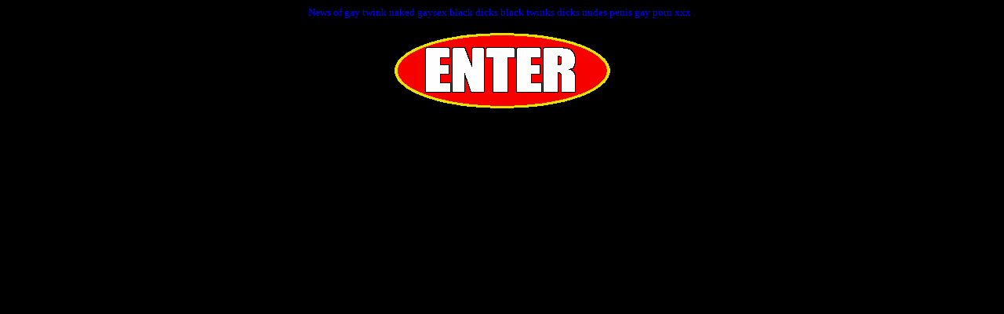

--- FILE ---
content_type: text/html
request_url: http://www.assgay.com/gay.twink.naked.gaysex.html
body_size: 352
content:
<HTML><HEAD><TITLE> Picts of hot gay twink naked gaysex Oral and anal twinks dicks nudes .</TITLE></head><BODY BGCOLOR="#000000" TEXT="#0000FF" LINK="#FF0000" VLINK="#00FF00" ALINK="#00FFFF"><center><font face="Verdana" size=2> News of gay twink naked gaysex black dicks black twinks dicks nudes penis gay porn xxx . <br> <a href="man.men.penis.html"> </a> <a href="gaysex.fuck.gay.porn.html"> </a> <br><a href="main.html?gay.twink.naked.gaysex "><IMG SRC="logo.gif" WIDTH=280 HEIGHT=100 BORDER=0 ALT=" gay twink naked gaysex "></a> <a href="m4m.penis.gay.men.html"> </a> <a href="ass.men.black.html"> </a> </BODY></HTML> 